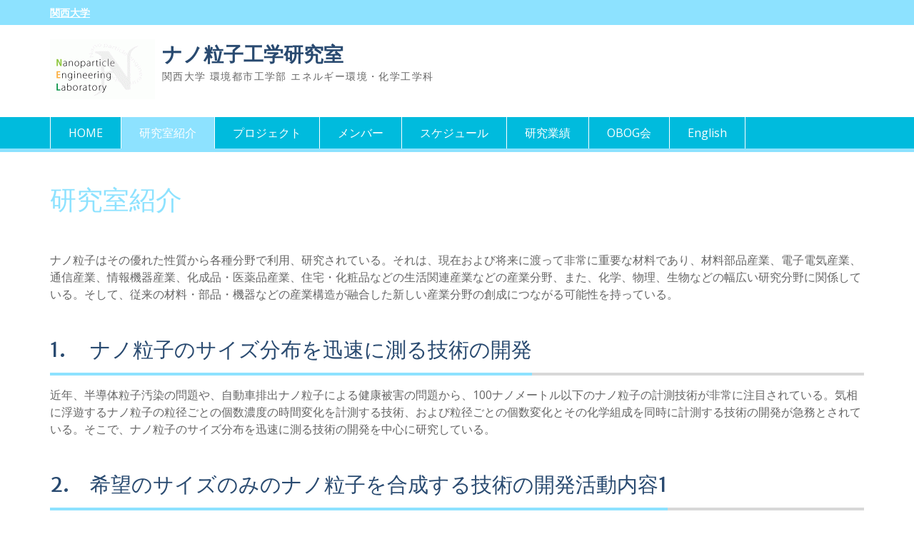

--- FILE ---
content_type: text/html; charset=UTF-8
request_url: https://wps.itc.kansai-u.ac.jp/npe/research/?doing_wp_cron=1713984144.9114990234375000000000
body_size: 37437
content:
<!DOCTYPE html> <html lang="ja"><head>
	    <meta charset="UTF-8">
    <meta name="viewport" content="width=device-width, initial-scale=1">
    <link rel="profile" href="http://gmpg.org/xfn/11">
    <link rel="pingback" href="https://wps.itc.kansai-u.ac.jp/npe/xmlrpc.php">
    
<title>研究室紹介 &#8211; ナノ粒子工学研究室</title>
<meta name='robots' content='max-image-preview:large' />
	<style>img:is([sizes="auto" i], [sizes^="auto," i]) { contain-intrinsic-size: 3000px 1500px }</style>
	<link rel='dns-prefetch' href='//fonts.googleapis.com' />
<link rel="alternate" type="application/rss+xml" title="ナノ粒子工学研究室 &raquo; フィード" href="https://wps.itc.kansai-u.ac.jp/npe/feed/" />
<link rel="alternate" type="application/rss+xml" title="ナノ粒子工学研究室 &raquo; コメントフィード" href="https://wps.itc.kansai-u.ac.jp/npe/comments/feed/" />
		<!-- This site uses the Google Analytics by MonsterInsights plugin v9.7.0 - Using Analytics tracking - https://www.monsterinsights.com/ -->
		<!-- Note: MonsterInsights is not currently configured on this site. The site owner needs to authenticate with Google Analytics in the MonsterInsights settings panel. -->
					<!-- No tracking code set -->
				<!-- / Google Analytics by MonsterInsights -->
		<script type="text/javascript">
/* <![CDATA[ */
window._wpemojiSettings = {"baseUrl":"https:\/\/s.w.org\/images\/core\/emoji\/16.0.1\/72x72\/","ext":".png","svgUrl":"https:\/\/s.w.org\/images\/core\/emoji\/16.0.1\/svg\/","svgExt":".svg","source":{"concatemoji":"https:\/\/wps.itc.kansai-u.ac.jp\/npe\/wp-includes\/js\/wp-emoji-release.min.js?ver=6.8.2"}};
/*! This file is auto-generated */
!function(s,n){var o,i,e;function c(e){try{var t={supportTests:e,timestamp:(new Date).valueOf()};sessionStorage.setItem(o,JSON.stringify(t))}catch(e){}}function p(e,t,n){e.clearRect(0,0,e.canvas.width,e.canvas.height),e.fillText(t,0,0);var t=new Uint32Array(e.getImageData(0,0,e.canvas.width,e.canvas.height).data),a=(e.clearRect(0,0,e.canvas.width,e.canvas.height),e.fillText(n,0,0),new Uint32Array(e.getImageData(0,0,e.canvas.width,e.canvas.height).data));return t.every(function(e,t){return e===a[t]})}function u(e,t){e.clearRect(0,0,e.canvas.width,e.canvas.height),e.fillText(t,0,0);for(var n=e.getImageData(16,16,1,1),a=0;a<n.data.length;a++)if(0!==n.data[a])return!1;return!0}function f(e,t,n,a){switch(t){case"flag":return n(e,"\ud83c\udff3\ufe0f\u200d\u26a7\ufe0f","\ud83c\udff3\ufe0f\u200b\u26a7\ufe0f")?!1:!n(e,"\ud83c\udde8\ud83c\uddf6","\ud83c\udde8\u200b\ud83c\uddf6")&&!n(e,"\ud83c\udff4\udb40\udc67\udb40\udc62\udb40\udc65\udb40\udc6e\udb40\udc67\udb40\udc7f","\ud83c\udff4\u200b\udb40\udc67\u200b\udb40\udc62\u200b\udb40\udc65\u200b\udb40\udc6e\u200b\udb40\udc67\u200b\udb40\udc7f");case"emoji":return!a(e,"\ud83e\udedf")}return!1}function g(e,t,n,a){var r="undefined"!=typeof WorkerGlobalScope&&self instanceof WorkerGlobalScope?new OffscreenCanvas(300,150):s.createElement("canvas"),o=r.getContext("2d",{willReadFrequently:!0}),i=(o.textBaseline="top",o.font="600 32px Arial",{});return e.forEach(function(e){i[e]=t(o,e,n,a)}),i}function t(e){var t=s.createElement("script");t.src=e,t.defer=!0,s.head.appendChild(t)}"undefined"!=typeof Promise&&(o="wpEmojiSettingsSupports",i=["flag","emoji"],n.supports={everything:!0,everythingExceptFlag:!0},e=new Promise(function(e){s.addEventListener("DOMContentLoaded",e,{once:!0})}),new Promise(function(t){var n=function(){try{var e=JSON.parse(sessionStorage.getItem(o));if("object"==typeof e&&"number"==typeof e.timestamp&&(new Date).valueOf()<e.timestamp+604800&&"object"==typeof e.supportTests)return e.supportTests}catch(e){}return null}();if(!n){if("undefined"!=typeof Worker&&"undefined"!=typeof OffscreenCanvas&&"undefined"!=typeof URL&&URL.createObjectURL&&"undefined"!=typeof Blob)try{var e="postMessage("+g.toString()+"("+[JSON.stringify(i),f.toString(),p.toString(),u.toString()].join(",")+"));",a=new Blob([e],{type:"text/javascript"}),r=new Worker(URL.createObjectURL(a),{name:"wpTestEmojiSupports"});return void(r.onmessage=function(e){c(n=e.data),r.terminate(),t(n)})}catch(e){}c(n=g(i,f,p,u))}t(n)}).then(function(e){for(var t in e)n.supports[t]=e[t],n.supports.everything=n.supports.everything&&n.supports[t],"flag"!==t&&(n.supports.everythingExceptFlag=n.supports.everythingExceptFlag&&n.supports[t]);n.supports.everythingExceptFlag=n.supports.everythingExceptFlag&&!n.supports.flag,n.DOMReady=!1,n.readyCallback=function(){n.DOMReady=!0}}).then(function(){return e}).then(function(){var e;n.supports.everything||(n.readyCallback(),(e=n.source||{}).concatemoji?t(e.concatemoji):e.wpemoji&&e.twemoji&&(t(e.twemoji),t(e.wpemoji)))}))}((window,document),window._wpemojiSettings);
/* ]]> */
</script>
<style id='wp-emoji-styles-inline-css' type='text/css'>

	img.wp-smiley, img.emoji {
		display: inline !important;
		border: none !important;
		box-shadow: none !important;
		height: 1em !important;
		width: 1em !important;
		margin: 0 0.07em !important;
		vertical-align: -0.1em !important;
		background: none !important;
		padding: 0 !important;
	}
</style>
<link rel='stylesheet' id='wp-block-library-css' href='https://wps.itc.kansai-u.ac.jp/npe/wp-includes/css/dist/block-library/style.min.css?ver=6.8.2' type='text/css' media='all' />
<style id='wp-block-library-theme-inline-css' type='text/css'>
.wp-block-audio :where(figcaption){color:#555;font-size:13px;text-align:center}.is-dark-theme .wp-block-audio :where(figcaption){color:#ffffffa6}.wp-block-audio{margin:0 0 1em}.wp-block-code{border:1px solid #ccc;border-radius:4px;font-family:Menlo,Consolas,monaco,monospace;padding:.8em 1em}.wp-block-embed :where(figcaption){color:#555;font-size:13px;text-align:center}.is-dark-theme .wp-block-embed :where(figcaption){color:#ffffffa6}.wp-block-embed{margin:0 0 1em}.blocks-gallery-caption{color:#555;font-size:13px;text-align:center}.is-dark-theme .blocks-gallery-caption{color:#ffffffa6}:root :where(.wp-block-image figcaption){color:#555;font-size:13px;text-align:center}.is-dark-theme :root :where(.wp-block-image figcaption){color:#ffffffa6}.wp-block-image{margin:0 0 1em}.wp-block-pullquote{border-bottom:4px solid;border-top:4px solid;color:currentColor;margin-bottom:1.75em}.wp-block-pullquote cite,.wp-block-pullquote footer,.wp-block-pullquote__citation{color:currentColor;font-size:.8125em;font-style:normal;text-transform:uppercase}.wp-block-quote{border-left:.25em solid;margin:0 0 1.75em;padding-left:1em}.wp-block-quote cite,.wp-block-quote footer{color:currentColor;font-size:.8125em;font-style:normal;position:relative}.wp-block-quote:where(.has-text-align-right){border-left:none;border-right:.25em solid;padding-left:0;padding-right:1em}.wp-block-quote:where(.has-text-align-center){border:none;padding-left:0}.wp-block-quote.is-large,.wp-block-quote.is-style-large,.wp-block-quote:where(.is-style-plain){border:none}.wp-block-search .wp-block-search__label{font-weight:700}.wp-block-search__button{border:1px solid #ccc;padding:.375em .625em}:where(.wp-block-group.has-background){padding:1.25em 2.375em}.wp-block-separator.has-css-opacity{opacity:.4}.wp-block-separator{border:none;border-bottom:2px solid;margin-left:auto;margin-right:auto}.wp-block-separator.has-alpha-channel-opacity{opacity:1}.wp-block-separator:not(.is-style-wide):not(.is-style-dots){width:100px}.wp-block-separator.has-background:not(.is-style-dots){border-bottom:none;height:1px}.wp-block-separator.has-background:not(.is-style-wide):not(.is-style-dots){height:2px}.wp-block-table{margin:0 0 1em}.wp-block-table td,.wp-block-table th{word-break:normal}.wp-block-table :where(figcaption){color:#555;font-size:13px;text-align:center}.is-dark-theme .wp-block-table :where(figcaption){color:#ffffffa6}.wp-block-video :where(figcaption){color:#555;font-size:13px;text-align:center}.is-dark-theme .wp-block-video :where(figcaption){color:#ffffffa6}.wp-block-video{margin:0 0 1em}:root :where(.wp-block-template-part.has-background){margin-bottom:0;margin-top:0;padding:1.25em 2.375em}
</style>
<style id='classic-theme-styles-inline-css' type='text/css'>
/*! This file is auto-generated */
.wp-block-button__link{color:#fff;background-color:#32373c;border-radius:9999px;box-shadow:none;text-decoration:none;padding:calc(.667em + 2px) calc(1.333em + 2px);font-size:1.125em}.wp-block-file__button{background:#32373c;color:#fff;text-decoration:none}
</style>
<style id='filebird-block-filebird-gallery-style-inline-css' type='text/css'>
ul.filebird-block-filebird-gallery{margin:auto!important;padding:0!important;width:100%}ul.filebird-block-filebird-gallery.layout-grid{display:grid;grid-gap:20px;align-items:stretch;grid-template-columns:repeat(var(--columns),1fr);justify-items:stretch}ul.filebird-block-filebird-gallery.layout-grid li img{border:1px solid #ccc;box-shadow:2px 2px 6px 0 rgba(0,0,0,.3);height:100%;max-width:100%;-o-object-fit:cover;object-fit:cover;width:100%}ul.filebird-block-filebird-gallery.layout-masonry{-moz-column-count:var(--columns);-moz-column-gap:var(--space);column-gap:var(--space);-moz-column-width:var(--min-width);columns:var(--min-width) var(--columns);display:block;overflow:auto}ul.filebird-block-filebird-gallery.layout-masonry li{margin-bottom:var(--space)}ul.filebird-block-filebird-gallery li{list-style:none}ul.filebird-block-filebird-gallery li figure{height:100%;margin:0;padding:0;position:relative;width:100%}ul.filebird-block-filebird-gallery li figure figcaption{background:linear-gradient(0deg,rgba(0,0,0,.7),rgba(0,0,0,.3) 70%,transparent);bottom:0;box-sizing:border-box;color:#fff;font-size:.8em;margin:0;max-height:100%;overflow:auto;padding:3em .77em .7em;position:absolute;text-align:center;width:100%;z-index:2}ul.filebird-block-filebird-gallery li figure figcaption a{color:inherit}

</style>
<style id='global-styles-inline-css' type='text/css'>
:root{--wp--preset--aspect-ratio--square: 1;--wp--preset--aspect-ratio--4-3: 4/3;--wp--preset--aspect-ratio--3-4: 3/4;--wp--preset--aspect-ratio--3-2: 3/2;--wp--preset--aspect-ratio--2-3: 2/3;--wp--preset--aspect-ratio--16-9: 16/9;--wp--preset--aspect-ratio--9-16: 9/16;--wp--preset--color--black: #000;--wp--preset--color--cyan-bluish-gray: #abb8c3;--wp--preset--color--white: #ffffff;--wp--preset--color--pale-pink: #f78da7;--wp--preset--color--vivid-red: #cf2e2e;--wp--preset--color--luminous-vivid-orange: #ff6900;--wp--preset--color--luminous-vivid-amber: #fcb900;--wp--preset--color--light-green-cyan: #7bdcb5;--wp--preset--color--vivid-green-cyan: #00d084;--wp--preset--color--pale-cyan-blue: #8ed1fc;--wp--preset--color--vivid-cyan-blue: #0693e3;--wp--preset--color--vivid-purple: #9b51e0;--wp--preset--color--gray: #666666;--wp--preset--color--light-gray: #f3f3f3;--wp--preset--color--dark-gray: #222222;--wp--preset--color--blue: #294a70;--wp--preset--color--dark-blue: #15305b;--wp--preset--color--navy-blue: #00387d;--wp--preset--color--sky-blue: #49688e;--wp--preset--color--light-blue: #6081a7;--wp--preset--color--yellow: #f4a024;--wp--preset--color--dark-yellow: #ffab1f;--wp--preset--color--red: #e4572e;--wp--preset--color--green: #54b77e;--wp--preset--gradient--vivid-cyan-blue-to-vivid-purple: linear-gradient(135deg,rgba(6,147,227,1) 0%,rgb(155,81,224) 100%);--wp--preset--gradient--light-green-cyan-to-vivid-green-cyan: linear-gradient(135deg,rgb(122,220,180) 0%,rgb(0,208,130) 100%);--wp--preset--gradient--luminous-vivid-amber-to-luminous-vivid-orange: linear-gradient(135deg,rgba(252,185,0,1) 0%,rgba(255,105,0,1) 100%);--wp--preset--gradient--luminous-vivid-orange-to-vivid-red: linear-gradient(135deg,rgba(255,105,0,1) 0%,rgb(207,46,46) 100%);--wp--preset--gradient--very-light-gray-to-cyan-bluish-gray: linear-gradient(135deg,rgb(238,238,238) 0%,rgb(169,184,195) 100%);--wp--preset--gradient--cool-to-warm-spectrum: linear-gradient(135deg,rgb(74,234,220) 0%,rgb(151,120,209) 20%,rgb(207,42,186) 40%,rgb(238,44,130) 60%,rgb(251,105,98) 80%,rgb(254,248,76) 100%);--wp--preset--gradient--blush-light-purple: linear-gradient(135deg,rgb(255,206,236) 0%,rgb(152,150,240) 100%);--wp--preset--gradient--blush-bordeaux: linear-gradient(135deg,rgb(254,205,165) 0%,rgb(254,45,45) 50%,rgb(107,0,62) 100%);--wp--preset--gradient--luminous-dusk: linear-gradient(135deg,rgb(255,203,112) 0%,rgb(199,81,192) 50%,rgb(65,88,208) 100%);--wp--preset--gradient--pale-ocean: linear-gradient(135deg,rgb(255,245,203) 0%,rgb(182,227,212) 50%,rgb(51,167,181) 100%);--wp--preset--gradient--electric-grass: linear-gradient(135deg,rgb(202,248,128) 0%,rgb(113,206,126) 100%);--wp--preset--gradient--midnight: linear-gradient(135deg,rgb(2,3,129) 0%,rgb(40,116,252) 100%);--wp--preset--font-size--small: 13px;--wp--preset--font-size--medium: 20px;--wp--preset--font-size--large: 28px;--wp--preset--font-size--x-large: 42px;--wp--preset--font-size--normal: 16px;--wp--preset--font-size--huge: 32px;--wp--preset--spacing--20: 0.44rem;--wp--preset--spacing--30: 0.67rem;--wp--preset--spacing--40: 1rem;--wp--preset--spacing--50: 1.5rem;--wp--preset--spacing--60: 2.25rem;--wp--preset--spacing--70: 3.38rem;--wp--preset--spacing--80: 5.06rem;--wp--preset--shadow--natural: 6px 6px 9px rgba(0, 0, 0, 0.2);--wp--preset--shadow--deep: 12px 12px 50px rgba(0, 0, 0, 0.4);--wp--preset--shadow--sharp: 6px 6px 0px rgba(0, 0, 0, 0.2);--wp--preset--shadow--outlined: 6px 6px 0px -3px rgba(255, 255, 255, 1), 6px 6px rgba(0, 0, 0, 1);--wp--preset--shadow--crisp: 6px 6px 0px rgba(0, 0, 0, 1);}:where(.is-layout-flex){gap: 0.5em;}:where(.is-layout-grid){gap: 0.5em;}body .is-layout-flex{display: flex;}.is-layout-flex{flex-wrap: wrap;align-items: center;}.is-layout-flex > :is(*, div){margin: 0;}body .is-layout-grid{display: grid;}.is-layout-grid > :is(*, div){margin: 0;}:where(.wp-block-columns.is-layout-flex){gap: 2em;}:where(.wp-block-columns.is-layout-grid){gap: 2em;}:where(.wp-block-post-template.is-layout-flex){gap: 1.25em;}:where(.wp-block-post-template.is-layout-grid){gap: 1.25em;}.has-black-color{color: var(--wp--preset--color--black) !important;}.has-cyan-bluish-gray-color{color: var(--wp--preset--color--cyan-bluish-gray) !important;}.has-white-color{color: var(--wp--preset--color--white) !important;}.has-pale-pink-color{color: var(--wp--preset--color--pale-pink) !important;}.has-vivid-red-color{color: var(--wp--preset--color--vivid-red) !important;}.has-luminous-vivid-orange-color{color: var(--wp--preset--color--luminous-vivid-orange) !important;}.has-luminous-vivid-amber-color{color: var(--wp--preset--color--luminous-vivid-amber) !important;}.has-light-green-cyan-color{color: var(--wp--preset--color--light-green-cyan) !important;}.has-vivid-green-cyan-color{color: var(--wp--preset--color--vivid-green-cyan) !important;}.has-pale-cyan-blue-color{color: var(--wp--preset--color--pale-cyan-blue) !important;}.has-vivid-cyan-blue-color{color: var(--wp--preset--color--vivid-cyan-blue) !important;}.has-vivid-purple-color{color: var(--wp--preset--color--vivid-purple) !important;}.has-black-background-color{background-color: var(--wp--preset--color--black) !important;}.has-cyan-bluish-gray-background-color{background-color: var(--wp--preset--color--cyan-bluish-gray) !important;}.has-white-background-color{background-color: var(--wp--preset--color--white) !important;}.has-pale-pink-background-color{background-color: var(--wp--preset--color--pale-pink) !important;}.has-vivid-red-background-color{background-color: var(--wp--preset--color--vivid-red) !important;}.has-luminous-vivid-orange-background-color{background-color: var(--wp--preset--color--luminous-vivid-orange) !important;}.has-luminous-vivid-amber-background-color{background-color: var(--wp--preset--color--luminous-vivid-amber) !important;}.has-light-green-cyan-background-color{background-color: var(--wp--preset--color--light-green-cyan) !important;}.has-vivid-green-cyan-background-color{background-color: var(--wp--preset--color--vivid-green-cyan) !important;}.has-pale-cyan-blue-background-color{background-color: var(--wp--preset--color--pale-cyan-blue) !important;}.has-vivid-cyan-blue-background-color{background-color: var(--wp--preset--color--vivid-cyan-blue) !important;}.has-vivid-purple-background-color{background-color: var(--wp--preset--color--vivid-purple) !important;}.has-black-border-color{border-color: var(--wp--preset--color--black) !important;}.has-cyan-bluish-gray-border-color{border-color: var(--wp--preset--color--cyan-bluish-gray) !important;}.has-white-border-color{border-color: var(--wp--preset--color--white) !important;}.has-pale-pink-border-color{border-color: var(--wp--preset--color--pale-pink) !important;}.has-vivid-red-border-color{border-color: var(--wp--preset--color--vivid-red) !important;}.has-luminous-vivid-orange-border-color{border-color: var(--wp--preset--color--luminous-vivid-orange) !important;}.has-luminous-vivid-amber-border-color{border-color: var(--wp--preset--color--luminous-vivid-amber) !important;}.has-light-green-cyan-border-color{border-color: var(--wp--preset--color--light-green-cyan) !important;}.has-vivid-green-cyan-border-color{border-color: var(--wp--preset--color--vivid-green-cyan) !important;}.has-pale-cyan-blue-border-color{border-color: var(--wp--preset--color--pale-cyan-blue) !important;}.has-vivid-cyan-blue-border-color{border-color: var(--wp--preset--color--vivid-cyan-blue) !important;}.has-vivid-purple-border-color{border-color: var(--wp--preset--color--vivid-purple) !important;}.has-vivid-cyan-blue-to-vivid-purple-gradient-background{background: var(--wp--preset--gradient--vivid-cyan-blue-to-vivid-purple) !important;}.has-light-green-cyan-to-vivid-green-cyan-gradient-background{background: var(--wp--preset--gradient--light-green-cyan-to-vivid-green-cyan) !important;}.has-luminous-vivid-amber-to-luminous-vivid-orange-gradient-background{background: var(--wp--preset--gradient--luminous-vivid-amber-to-luminous-vivid-orange) !important;}.has-luminous-vivid-orange-to-vivid-red-gradient-background{background: var(--wp--preset--gradient--luminous-vivid-orange-to-vivid-red) !important;}.has-very-light-gray-to-cyan-bluish-gray-gradient-background{background: var(--wp--preset--gradient--very-light-gray-to-cyan-bluish-gray) !important;}.has-cool-to-warm-spectrum-gradient-background{background: var(--wp--preset--gradient--cool-to-warm-spectrum) !important;}.has-blush-light-purple-gradient-background{background: var(--wp--preset--gradient--blush-light-purple) !important;}.has-blush-bordeaux-gradient-background{background: var(--wp--preset--gradient--blush-bordeaux) !important;}.has-luminous-dusk-gradient-background{background: var(--wp--preset--gradient--luminous-dusk) !important;}.has-pale-ocean-gradient-background{background: var(--wp--preset--gradient--pale-ocean) !important;}.has-electric-grass-gradient-background{background: var(--wp--preset--gradient--electric-grass) !important;}.has-midnight-gradient-background{background: var(--wp--preset--gradient--midnight) !important;}.has-small-font-size{font-size: var(--wp--preset--font-size--small) !important;}.has-medium-font-size{font-size: var(--wp--preset--font-size--medium) !important;}.has-large-font-size{font-size: var(--wp--preset--font-size--large) !important;}.has-x-large-font-size{font-size: var(--wp--preset--font-size--x-large) !important;}
:where(.wp-block-post-template.is-layout-flex){gap: 1.25em;}:where(.wp-block-post-template.is-layout-grid){gap: 1.25em;}
:where(.wp-block-columns.is-layout-flex){gap: 2em;}:where(.wp-block-columns.is-layout-grid){gap: 2em;}
:root :where(.wp-block-pullquote){font-size: 1.5em;line-height: 1.6;}
</style>
<link rel='stylesheet' id='fontawesome-css' href='https://wps.itc.kansai-u.ac.jp/npe/wp-content/themes/education-hub/third-party/font-awesome/css/all.min.css?ver=6.7.2' type='text/css' media='all' />
<link rel='stylesheet' id='education-hub-google-fonts-css' href='//fonts.googleapis.com/css?family=Open+Sans%3A600%2C400%2C400italic%2C300%2C100%2C700%7CMerriweather+Sans%3A400%2C700&#038;ver=6.8.2' type='text/css' media='all' />
<link rel='stylesheet' id='education-hub-style-css' href='https://wps.itc.kansai-u.ac.jp/npe/wp-content/themes/education-hub/style.css?ver=3.0' type='text/css' media='all' />
<link rel='stylesheet' id='education-hub-block-style-css' href='https://wps.itc.kansai-u.ac.jp/npe/wp-content/themes/education-hub/css/blocks.css?ver=20201208' type='text/css' media='all' />
<script type="text/javascript" src="https://wps.itc.kansai-u.ac.jp/npe/wp-includes/js/jquery/jquery.min.js?ver=3.7.1" id="jquery-core-js"></script>
<script type="text/javascript" src="https://wps.itc.kansai-u.ac.jp/npe/wp-includes/js/jquery/jquery-migrate.min.js?ver=3.4.1" id="jquery-migrate-js"></script>
<link rel="https://api.w.org/" href="https://wps.itc.kansai-u.ac.jp/npe/wp-json/" /><link rel="alternate" title="JSON" type="application/json" href="https://wps.itc.kansai-u.ac.jp/npe/wp-json/wp/v2/pages/10" /><link rel="EditURI" type="application/rsd+xml" title="RSD" href="https://wps.itc.kansai-u.ac.jp/npe/xmlrpc.php?rsd" />
<meta name="generator" content="WordPress 6.8.2" />
<link rel="canonical" href="https://wps.itc.kansai-u.ac.jp/npe/research/" />
<link rel='shortlink' href='https://wps.itc.kansai-u.ac.jp/npe/?p=10' />
<link rel="alternate" title="oEmbed (JSON)" type="application/json+oembed" href="https://wps.itc.kansai-u.ac.jp/npe/wp-json/oembed/1.0/embed?url=https%3A%2F%2Fwps.itc.kansai-u.ac.jp%2Fnpe%2Fresearch%2F" />
<link rel="alternate" title="oEmbed (XML)" type="text/xml+oembed" href="https://wps.itc.kansai-u.ac.jp/npe/wp-json/oembed/1.0/embed?url=https%3A%2F%2Fwps.itc.kansai-u.ac.jp%2Fnpe%2Fresearch%2F&#038;format=xml" />
		<style type="text/css" id="wp-custom-css">
			#tophead {background-color:#8DE2FF;}

.top-news-title::before {display:none;}

#main-nav {background-color:#00BBDD; border-bottom:5px solid #8DE2FF;}
.main-navigation li a:hover, .main-navigation li a:focus, .main-navigation li.current-menu-item > a, .main-navigation li.current_page_item > a, .main-navigation li:hover > a {background:#8DE2FF; color:#fff;}
.main-navigation ul ul {background:#00BBDD none repeat scroll 0 0;}

#main-slider .cycle-prev::after, #main-slider .cycle-next::after {background-color:#00BBDD;}
#main-slider .cycle-prev:hover::after, #main-slider .cycle-next:hover::after {background-color:#8DE2FF;}

.quick-links a.links-btn::after {background:#00BBDD none repeat scroll 0 0;}

#footer-widgets {background-color:#f3f3f3; border-top:0px;}
.footer-widget-area ul li::before {color:#8DE2FF;}
.footer-widget-area a {color:#666;}
.site-footer {background-color:#333333;}
.site-info {display:none;}

.news-content {border-top:5px solid #8DE2FF;}
.nav-links span.current, .nav-links a {background-color:#00BBDD;}
.nav-links a:hover, a.cta-button-primary:hover, .nav-links span.current {background-color:#8DE2FF;}

.entry-header h1 {margin-bottom:1.2em; font-size:2.3rem; color:#8DE2FF;}
.entry-content h2 {font-size:1.8rem; position:relative; padding-bottom:14px; overflow:hidden;}
.entry-content h2::before {content:""; position:absolute; bottom:0; width:100%; border-bottom:4px solid #8DE2FF;}
.entry-content h2::after {content:""; position:absolute; bottom:0; width:100%; border-bottom:4px solid #D8D8D8;}
.entry-content h3 {font-size:1.4rem; position:relative; padding:15px 0 15px 30px;}
.entry-content h3::after {content:""; position:absolute; top:43%; left:0%; width:20px; height:4px; background-color:#8DE2FF;}
.entry-content h4 {padding:0.7em 0 0.3em; font-size:16px; font-weight:bold;}

.entry-content ul li, ol li {padding:.3em 0 .3em 0;}

.nav-links span.current, .nav-links a {background-color:#8DE2FF;}

.scrollup {background:#8DE2FF;}
.scrollup i {color:#fff;}
.scrollup:hover i {color:#00BBDD;}

.search-form .search-submit, .woocommerce-product-search button {background-color:#00BBDD}
.search-form .search-submit:hover, .woocommerce-product-search button:hover{background-color:#8DE2FF;}

#sidebar-primary .widget-title, #sidebar-secondary .widget-title {background-color:#00BBDD; border-bottom:0 solid #8DE2FF; border-left:5px solid #8DE2FF;}
#sidebar-primary .widget-title::after, #sidebar-secondary .widget-title::after {border-top:9px solid #00BBDD;}

.widget-area ul li::before {color:#8DE2FF;}

/*-------------------------------------------------------------*/
.recent-news {width:100%;}
.news-post {width:100%;}
.news-content {border-top:2px solid #8DE2FF;}
.news-content {padding:3px 8px 0 8px; background:#fff none repeat scroll 0 0;}
.news-content h3 {margin:0; padding:8px; background:#F1F1F1 none repeat scroll 0 0;}
.block-meta {float:right;}
/*-------------------------------------------------------------*/
.link_, .link_out, .link_down {position:relative; padding-left:1.2em; line-height:1.4em;}
.link_:before, .link_out:before, .link_down:before {font-family: fontawesome; position: absolute; left:0; top: 0; color:#8DE2FF;}
.link_:before {font-size:1.2em; content:'\f0c6'}
.link_out:before {font-size:1em; content:'\f08e';}
.link_down:before {font-size:1.2em; content:'\f107';}
/*-------------------------------------------------------------*/
.bannar_:hover {opacity:0.6;}


@media screen and (max-width: 767px){
.menu-toggle{background-color:#00BBDD;}

.menu-toggle:hover, .menu-toggle:focus {background-color:#8DE2FF;}
.main-navigation ul {background:#00BBDD none repeat scroll 0 0;}
	
.entry-header h1 {font-size:1.6rem;}
.entry-content h2 {font-size:1.4rem;}
.entry-content h3 {font-size:1.2rem;}

.wp-block-column {flex-basis:100% !important;}
}		</style>
		</head>

<body class="wp-singular page-template-default page page-id-10 wp-custom-logo wp-embed-responsive wp-theme-education-hub metaslider-plugin site-layout-fluid global-layout-no-sidebar home-content-not-enabled">

	
	    <div id="page" class="container hfeed site">
    <a class="skip-link screen-reader-text" href="#content">Skip to content</a>
    	<div id="tophead">
		<div class="container">
			<div id="quick-contact">
				
									<div class="top-news">
												<span class="top-news-title">
													</span>
																			<a href="http://www.kansai-u.ac.jp/index.html">関西大学							</a>
											</div>
							</div>

			
			
		</div> <!-- .container -->
	</div><!--  #tophead -->

	<header id="masthead" class="site-header" role="banner"><div class="container">			    <div class="site-branding">

		    <a href="https://wps.itc.kansai-u.ac.jp/npe/" class="custom-logo-link" rel="home"><img width="147" height="84" src="https://wps.itc.kansai-u.ac.jp/npe/wp-content/uploads/sites/170/2020/03/cropped-logo-1.gif" class="custom-logo" alt="ナノ粒子工学研究室" decoding="async" /></a>
										        <div id="site-identity">
					            	              <p class="site-title"><a href="https://wps.itc.kansai-u.ac.jp/npe/" rel="home">ナノ粒子工学研究室</a></p>
	            				
					            <p class="site-description">関西大学 環境都市工学部 エネルギー環境・化学工学科</p>
					        </div><!-- #site-identity -->
			
	    </div><!-- .site-branding -->

	    	    
        </div><!-- .container --></header><!-- #masthead -->    <div id="main-nav" class="clear-fix">
        <div class="container">
        <nav id="site-navigation" class="main-navigation" role="navigation">
          <button class="menu-toggle" aria-controls="primary-menu" aria-expanded="false">
          	<i class="fa fa-bars"></i>
          	<i class="fa fa-close"></i>
			Menu</button>
            <div class="wrap-menu-content">
				<div class="menu-menu-container"><ul id="primary-menu" class="menu"><li id="menu-item-19" class="menu-item menu-item-type-post_type menu-item-object-page menu-item-home menu-item-19"><a href="https://wps.itc.kansai-u.ac.jp/npe/">HOME</a></li>
<li id="menu-item-20" class="menu-item menu-item-type-post_type menu-item-object-page current-menu-item page_item page-item-10 current_page_item menu-item-20"><a href="https://wps.itc.kansai-u.ac.jp/npe/research/" aria-current="page">研究室紹介</a></li>
<li id="menu-item-122" class="menu-item menu-item-type-post_type menu-item-object-page menu-item-122"><a href="https://wps.itc.kansai-u.ac.jp/npe/project/">プロジェクト</a></li>
<li id="menu-item-21" class="menu-item menu-item-type-post_type menu-item-object-page menu-item-21"><a href="https://wps.itc.kansai-u.ac.jp/npe/member/">メンバー</a></li>
<li id="menu-item-124" class="menu-item menu-item-type-post_type menu-item-object-page menu-item-124"><a href="https://wps.itc.kansai-u.ac.jp/npe/schedule/">スケジュール</a></li>
<li id="menu-item-22" class="menu-item menu-item-type-post_type menu-item-object-page menu-item-22"><a href="https://wps.itc.kansai-u.ac.jp/npe/performance/">研究業績</a></li>
<li id="menu-item-272" class="menu-item menu-item-type-post_type menu-item-object-page menu-item-272"><a href="https://wps.itc.kansai-u.ac.jp/npe/obog/">OBOG会</a></li>
<li id="menu-item-47" class="menu-item menu-item-type-post_type menu-item-object-page menu-item-47"><a href="https://wps.itc.kansai-u.ac.jp/npe/english/">English</a></li>
</ul></div>            </div><!-- .menu-content -->
        </nav><!-- #site-navigation -->
       </div> <!-- .container -->
    </div> <!-- #main-nav -->
    
	<div id="content" class="site-content"><div class="container"><div class="inner-wrapper">    

	<div id="primary" class="content-area">
		<main id="main" class="site-main" role="main">

			
				
<article id="post-10" class="post-10 page type-page status-publish hentry">
	<header class="entry-header">
		<h1 class="entry-title">研究室紹介</h1>	</header><!-- .entry-header -->

	<div class="entry-content">
    		
<p>ナノ粒子はその優れた性質から各種分野で利用、研究されている。それは、現在および将来に渡って非常に重要な材料であり、材料部品産業、電子電気産業、通信産業、情報機器産業、化成品・医薬品産業、住宅・化粧品などの生活関連産業などの産業分野、また、化学、物理、生物などの幅広い研究分野に関係している。そして、従来の材料・部品・機器などの産業構造が融合した新しい産業分野の創成につながる可能性を持っている。</p>



<div style="height:30px" aria-hidden="true" class="wp-block-spacer"></div>



<h2 class="wp-block-heading">1. 　ナノ粒子のサイズ分布を迅速に測る技術の開発</h2>



<p>近年、半導体粒子汚染の問題や、自動車排出ナノ粒子による健康被害の問題から、100ナノメートル以下のナノ粒子の計測技術が非常に注目されている。気相に浮遊するナノ粒子の粒径ごとの個数濃度の時間変化を計測する技術、および粒径ごとの個数変化とその化学組成を同時に計測する技術の開発が急務とされている。そこで、ナノ粒子のサイズ分布を迅速に測る技術の開発を中心に研究している。</p>



<div style="height:30px" aria-hidden="true" class="wp-block-spacer"></div>



<h2 class="wp-block-heading">2.　希望のサイズのみのナノ粒子を合成する技術の開発活動内容1</h2>



<p>工業材料として利用されるナノ粒子において、そのサイズによって特性が大きく変わることから、工業的に利用できる効率的なサイズ制御技術が絶対的に必要とされている。そこで、希望のサイズのみのナノ粒子を合成する技術を研究している。</p>



<div style="height:30px" aria-hidden="true" class="wp-block-spacer"></div>



<h2 class="wp-block-heading">3.　有害なナノ粒子を除去する技術の開発</h2>



<p>健康被害の問題から自動車排出ガス中ナノ粒子を、大気汚染の問題から燃焼ガス中ナノ粒子を、高集積回路の歩留まり低下の問題から半導体原料ガス中ナノ粒子を除去する技術が切望されている。そこで、有害なナノ粒子を除去する技術の開発について研究している。</p>



<div style="height:30px" aria-hidden="true" class="wp-block-spacer"></div>



<h2 class="wp-block-heading">4.　機能性ナノ粒子を合成する技術の開発</h2>



<p>ノ粒子を工業的に利用するときに要求される機能性は、粒子のサイズ、微細構造、結晶性、表面状態などによって大きく変化するため、それらを最適化できる合成プロセスを開発している。</p>



<div style="height:30px" aria-hidden="true" class="wp-block-spacer"></div>



<p>などを研究テーマとして、新しい領域のチャレンジングな課題を遂行している。</p>
			</div><!-- .entry-content -->

	<footer class="entry-footer">
			</footer><!-- .entry-footer -->
</article><!-- #post-## -->

				
			
		</main><!-- #main -->
	</div><!-- #primary -->



</div><!-- .inner-wrapper --></div><!-- .container --></div><!-- #content -->
	<div  id="footer-widgets" ><div class="container"><div class="inner-wrapper"><div class="footer-active-3 footer-widget-area"><aside id="media_image-2" class="widget widget_media_image"><img width="221" height="122" src="https://wps.itc.kansai-u.ac.jp/npe/wp-content/uploads/sites/170/2020/07/logo_SDGs2.jpg" class="image wp-image-59  attachment-full size-full" alt="" style="max-width: 100%; height: auto;" decoding="async" loading="lazy" /></aside></div><!-- .footer-widget-area --><div class="footer-active-3 footer-widget-area"><aside id="media_gallery-2" class="widget widget_media_gallery"><div id='gallery-1' class='gallery galleryid-10 gallery-columns-3 gallery-size-thumbnail'><figure class='gallery-item'>
			<div class='gallery-icon landscape'>
				<img width="124" height="124" src="https://wps.itc.kansai-u.ac.jp/npe/wp-content/uploads/sites/170/2020/07/sdg_icon_06_ja_2.jpg" class="attachment-thumbnail size-thumbnail" alt="" decoding="async" loading="lazy" />
			</div></figure><figure class='gallery-item'>
			<div class='gallery-icon landscape'>
				<img width="124" height="124" src="https://wps.itc.kansai-u.ac.jp/npe/wp-content/uploads/sites/170/2020/07/sdg_icon_07_ja_2.jpg" class="attachment-thumbnail size-thumbnail" alt="" decoding="async" loading="lazy" />
			</div></figure><figure class='gallery-item'>
			<div class='gallery-icon landscape'>
				<img width="124" height="124" src="https://wps.itc.kansai-u.ac.jp/npe/wp-content/uploads/sites/170/2020/07/sdg_icon_09_ja_2.jpg" class="attachment-thumbnail size-thumbnail" alt="" decoding="async" loading="lazy" />
			</div></figure>
		</div>
</aside></div><!-- .footer-widget-area --><div class="footer-active-3 footer-widget-area"><aside id="text-2" class="widget widget_text">			<div class="textwidget"><ul>
<li><a href="http://wps.itc.kansai-u.ac.jp/npe/news/">お知らせ一覧</a></li>
<li><a href="https://wps.itc.kansai-u.ac.jp/npe/contact-us/">お問合わせ</a></li>
<li><a href="https://wps.itc.kansai-u.ac.jp/enekan/">エネルギー環境・化学工学科</a></li>
<li><a href="http://www.kansai-u.ac.jp/Fc_env/index.html">関西大学 環境都市工学部</a></li>
</ul>
</div>
		</aside></div><!-- .footer-widget-area --></div><!-- .inner-wrapper --></div><!-- .container --></div><footer id="colophon" class="site-footer" role="contentinfo"><div class="container">    
	    	    	      <div class="copyright">
	        Copyright. All rights reserved.	      </div><!-- .copyright -->
	    	    <div class="site-info">
	      <a href="https://wordpress.org/">Proudly powered by WordPress</a>
	      <span class="sep"> | </span>
			Education Hub by <a href="https://wenthemes.com/" rel="designer" target="_blank">WEN Themes</a>	    </div><!-- .site-info -->
	    	</div><!-- .container --></footer><!-- #colophon -->
</div><!-- #page --><a href="#page" class="scrollup" id="btn-scrollup"><i class="fa fa-chevron-up"></i></a>
<script type="speculationrules">
{"prefetch":[{"source":"document","where":{"and":[{"href_matches":"\/npe\/*"},{"not":{"href_matches":["\/npe\/wp-*.php","\/npe\/wp-admin\/*","\/npe\/wp-content\/uploads\/sites\/170\/*","\/npe\/wp-content\/*","\/npe\/wp-content\/plugins\/*","\/npe\/wp-content\/themes\/education-hub\/*","\/npe\/*\\?(.+)"]}},{"not":{"selector_matches":"a[rel~=\"nofollow\"]"}},{"not":{"selector_matches":".no-prefetch, .no-prefetch a"}}]},"eagerness":"conservative"}]}
</script>
<script type="text/javascript" src="https://wps.itc.kansai-u.ac.jp/npe/wp-content/themes/education-hub/js/skip-link-focus-fix.min.js?ver=20130115" id="education-hub-skip-link-focus-fix-js"></script>
<script type="text/javascript" src="https://wps.itc.kansai-u.ac.jp/npe/wp-content/themes/education-hub/third-party/cycle2/js/jquery.cycle2.min.js?ver=2.1.6" id="cycle2-js"></script>
<script type="text/javascript" src="https://wps.itc.kansai-u.ac.jp/npe/wp-content/themes/education-hub/js/custom.min.js?ver=1.0" id="education-hub-custom-js"></script>
<script type="text/javascript" id="education-hub-navigation-js-extra">
/* <![CDATA[ */
var EducationHubScreenReaderText = {"expand":"<span class=\"screen-reader-text\">expand child menu<\/span>","collapse":"<span class=\"screen-reader-text\">collapse child menu<\/span>"};
/* ]]> */
</script>
<script type="text/javascript" src="https://wps.itc.kansai-u.ac.jp/npe/wp-content/themes/education-hub/js/navigation.min.js?ver=20120206" id="education-hub-navigation-js"></script>
</body>
</html>
